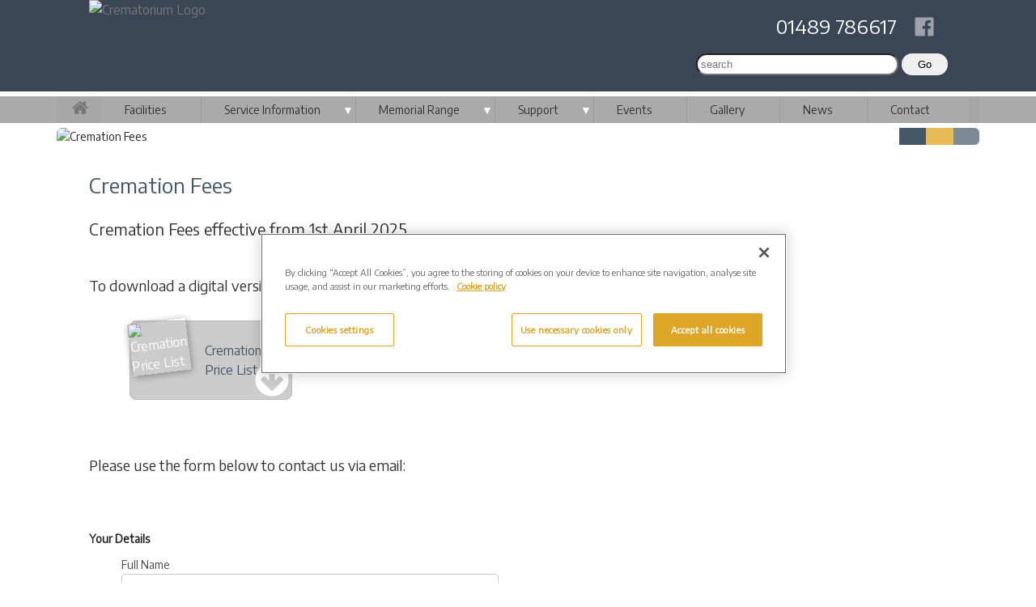

--- FILE ---
content_type: text/html; charset=UTF-8
request_url: https://www.wessexvalecrematorium.co.uk/prices.php
body_size: 4219
content:
<!DOCTYPE html>
<html lang="en">
<head>
    
<!-- Global site tag (gtag.js) - Google Analytics (CODE BLOCK) -->
<!-- Google Tag Manager -->
<script>(function(w,d,s,l,i){w[l]=w[l]||[];w[l].push({'gtm.start':
new Date().getTime(),event:'gtm.js'});var f=d.getElementsByTagName(s)[0],
j=d.createElement(s),dl=l!='dataLayer'?'&l='+l:'';j.async=true;j.src=
'https://www.googletagmanager.com/gtm.js?id='+i+dl;f.parentNode.insertBefore(j,f);
})(window,document,'script','dataLayer','GTM-N3FTTMJJ');</script>
<!-- End Google Tag Manager -->

<meta name="google-site-verification" content="Gbp9OyqPhPl13UngUS_m3mSs1IUTxjxXlcQMiNjcX80" />    
  
	
	
	
<meta charset="UTF-8">
<meta name="viewport" content="width=device-width, initial-scale=1.0">
    

<title>Cremation Fees</title>
       <meta name="description" content="" />
<meta name="keywords" content="" />
<meta name="robots" content="" />
    
<link href='https://fonts.googleapis.com/css?family=Encode+Sans|Courgette' rel='stylesheet' type='text/css'>
    
<link rel="stylesheet" href="/css/fontstyles.css" type="text/css"/>
<link rel="stylesheet" href="/css/cremstyles.css" type="text/css"/>
<link rel="stylesheet" href="/css/generalstyles.css" type="text/css"/>
<link rel="stylesheet" href="/css/photoswipe.css" type="text/css"/>
<link rel="stylesheet" href="/css/pmemorialstyles.css" type="text/css"/>
<link rel="stylesheet" href="/css/updatedstyles.css" type="text/css"/>
<link rel="stylesheet" href="/css/mainstyles.css" type="text/css"/>
<link rel="stylesheet" href="/css/formstyles.css" type="text/css"/>
<link rel="stylesheet" href="/css/aurastyles.css" type="text/css"/>
	
<link rel="stylesheet" href="/css/accordion.css" type="text/css"/>
<link rel="stylesheet" href="/css/personalisationoffer.css" type="text/css"/>
<link rel="stylesheet" href="/lightbox2/dist/css/lightbox.css" type="text/css"/>
	
<!-- <script type="text/javascript" src="/html5lightbox/jquery.js"></script> -->
<script type="text/javascript" src="../html5lightbox/html5lightbox.js"></script>
		


<!-- OneTrust Cookies Consent Notice -->
<!-- OneTrust Cookies Consent Notice start for wessexvalecrematorium.co.uk -->

<script src="https://cdn-ukwest.onetrust.com/scripttemplates/otSDKStub.js"  type="text/javascript" charset="UTF-8" data-domain-script="01951e87-f79e-7d97-ad44-e7daeb1f6abd" ></script>
<script type="text/javascript">
function OptanonWrapper() { }
</script>
<!-- OneTrust Cookies Consent Notice end for wessexvalecrematorium.co.uk -->
	
	
</head>
<body> 
    
    
  
    
    
    
    




<div class="bar-header">
	<div class="row blueback">

		<div class="cremlogo"><a href="../../../index.php"><img src="/perch/resources/logowessexvale-1-w800.png" alt="Crematorium Logo" /></a></div>

		<div class="topright">
		<div id="socialmedia"><a href="https://www.facebook.com/WessexValeCrematorium" target="blank"><i class="icon-social-facebook"></i></a></div>
		<div class="contactdetails"><a href="tel:01489 786617">01489 786617</a></div>
		<div id="searchform"><form id="form1_search" action="/search.php" method="get">
        <input id="form1_q" name="q" placeholder="search" type="search">
        <input value="Go" type="submit">
</form>


</div>
		</div>

	</div>
</div>



<div class="bar-menu">   
	<div class="row bggray">
		<div class="homeicon"><a href="../../../index.php"><i class="icon-home-1"></i></a></div>
		<div><ul class="slimmenu"><li><a href="/facilities-location.php">Facilities</a></li><li class="ancestor"><a href="#">Service Information</a><ul><li><a href="/ourstaff.php">Our Staff</a></li><li><a href="/service-information.php">Guide to Services</a></li><li><a href="/webcasting.php">Webcasting</a></li><li><a href="/personalisingfuneral.php">Personalising your Funeral</a></li><li class="selected"><a href="/prices.php">Cremation Fees</a></li><li><a href="/funeral-plans/">Funeral Plans</a></li><li><a href="/qanda.php">Q and A</a></li></ul></li><li><a href="#">Memorial Range</a><ul><li><a href="/promotion-10/">** Promotion 10 **</a></li><li><a href="/memorials/">Cremation Memorials</a><ul><li><a href="/memorials/memorial-living.php">Living Memorials</a></li><li><a href="/memorials/memorial-benches.php">Benches</a></li><li><a href="/memorials/memorial-birdbaths.php">Bird Baths</a></li><li><a href="/memorials/memorial-minigraves.php">Mini Graves</a></li><li><a href="/memorials/memorial-above-ground-vaults.php">Above Ground Vaults</a></li><li><a href="/memorials/memorial-garden-memorials.php">Garden Memorials</a></li><li><a href="/memorials/memorial-cremation-tablets.php">Cremation Tablets</a></li><li><a href="/memorials/memorial-vases.php">Vases</a></li><li><a href="/memorials/memorial-natural-stones.php">Natural Stones</a></li><li><a href="/memorials/memorial-communal.php">Communal Memorials</a></li><li><a href="/memorials/memorial-plaques.php">Memorial Plaques</a></li></ul></li><li><a href="/memorials/personalising.php">Personalisation</a></li><li><a href="/memorials/memorial-book-of-remembrance.php">Book of Remembrance</a></li><li><a href="/memorials-online/">Buy Online</a></li><li><a href="/memorials-online/memorials-jewellery.php">Jewellery</a></li><li><a href="/memorials-online/memorials-caskets.php">Caskets &amp; Urns</a></li><li><a href="/memorials-online/memorials-keepsakes.php">Keepsakes</a></li><li><a href="/memorials-online/memorials-aerialashes.php">Aerial Scattering</a></li><li><a href="/media-keepsakes/">Media Keepsakes</a></li><li><a href="/ashes-in-space/">Ashes In Space</a></li><li><a href="/ashes-in-vinyl/">Ashes In Vinyl</a></li><li><a href="/memorial-guarantee.php">Memorial Guarantee</a></li><li><a href="/memorial_prices.php">Memorial Brochures &amp; Prices</a></li><li><a href="/make-an-appointment.php">Make An Appointment</a></li></ul></li><li><a href="#">Support</a><ul><li><a href="/support/bereavement-support.php">Bereavement support</a></li><li><a href="/letters-to-heaven.php">Letters To Heaven</a></li></ul></li><li><a href="/events/">Events</a></li><li><a href="/photo-gallery.php">Gallery</a></li><li><a href="/blog/">News</a></li><li><a href="/contact-map.php">Contact</a></li></ul></div>
	</div>
</div>
  




	
<div class="row">
    
<div class="rslides_container">
      <ul id="slides1" class="rslides">



  
    
     <li>
         
          
         <img src="/perch/resources/banner-sept25-006-w1140h410.jpg" class="ls-bg" alt="Cremation Fees" />
         
         
         
         
        <span class="caption">
       </span>
          <span class="caption2"></h3></span>
        </li> 
        
        
        
        
        
     
        
    
        
      
               
            
</ul>
      
      <div id="coloured_box">
<span></span><span></span><span></span><span></span><span></span><span></span><span></span><span></span><span></span>
</div>
    </div>
 
    
    
    
    
</div>



<!-- ################################### -->
<div class="row">
<div class="fullwidth">
<!-- ################################### -->
    
    
    
<div class="pagetitle">
<h1>Cremation Fees</h1></div> 

<div class="textarea">
<div class="maintext"><h2>Cremation Fees effective from 1st April 2025</h2>

<p>&nbsp;</p></div></div>
    
    
    
    
<div class="pricesdownload">
<div class="downloads">
    
<div>
<h3>To download a digital version of our Service Price List, please click below.</h3>
</div>

<div class="download-container">

    
    
    <a href="/perch/resources/wessex-vale-april-2025-a4-web.pdf" target="blank">
        <div class="downloadtab">  

         
        <img src="/perch/resources/pl001-wv-cpljpgpage1-w400.jpg" alt="Cremation Price List">
        

        <div class="downloadname">
        Cremation Price List
        </div>	

        </div>
    </a>
    
    
  
</div>

</div>


</div>
    
    
<!-- ----------------BROCHURE REQUEST FORM---------------- -->

<p>&nbsp;</p>
<div class="maintext"><h3>Please use the form below to contact us via email:</h3></div>
<p>&nbsp;</p>


<form id="form2_formservicespricelist" class="formstyle" action="/prices.php" method="post">

<div class="section-form">
    <div class="section-form-title">
        <p><strong>Your Details</strong></p>
    </div>
    <div class="section-form-fields">
        <div class="column-form-half">
            <label for="form2_firstname">Full Name</label><br>
            <input id="form2_firstname" name="firstname" class="inputstyle" type="text" required="required">
            
        </div>
        <div class="column-form-half name2">
            <label for="form2_yourname2">Name2</label><br>
            <input id="form2_yourname2" name="yourname2" type="text">
        </div>
    </div>
</div>

    
<div class="section-form">
    <!--<div class="section-form-title">
        <p><strong>Address Details</strong></p>
    </div>-->
    <div class="section-form-fields">
        <div class="column-form-half">
            <label for="form2_address">Address</label><br>
            <input id="form2_address" name="address" class="inputstyle" type="text" required="required">
        </div>
        <div class="column-form-half">
            <label for="form2_town">Town</label><br>
            <input id="form2_town" name="town" class="inputstyle" type="text" required="required">
        </div>
        <div class="column-form-half">
            <label for="form2_county">County</label><br>
            <input id="form2_county" name="county" class="inputstyle" type="text">
        </div>
        <div class="column-form-half">
            <label for="form2_postcode">Postcode</label><br>
            <input id="form2_postcode" name="postcode" class="inputstyle" type="text" required="required">
        </div>
    </div>
</div>
    
<div class="section-form">
    <!--<div class="section-form-title">
        <p><strong>Contact Details</strong></p>
    </div>-->
    <div class="section-form-fields">
        <div class="column-form-half">
            <label for="form2_yourtelephone">Your Telephone</label><br>
            <input id="form2_yourtelephone" name="yourtelephone" class="inputstyle" type="text">
        </div>
        <div class="column-form-half">
            <label for="form2_email">Your Email Address:</label><br>
            <input id="form2_email" name="email" class="inputstyle" placeholder="you@company.com" type="email" required="required">
            
        </div>
    </div>
</div> 
    


    
    
<div class="section-form">
    <div class="section-form-submit">
        <div class="container-button">
        <input id="form2_submit" name="submit" class="form-button" value="Submit" type="submit"><input type="hidden" name="cms-form" value="Zm9ybXNlcnZpY2VzcHJpY2VsaXN0OnBlcmNoX2Zvcm1zOi90ZW1wbGF0ZXMvY29udGVudC9mb3JtX3NlcnZpY2VzcHJpY2VsaXN0Lmh0bWw6MTc2ODkwMzIyOA==">
        </div>
    </div>
</div>

    
</form>


    
    
    

<!-- ################################### -->
</div>
</div>
<!-- ################################### -->





<div class="bar-footer">

		<div class="footer-wrapper">



		<div class="footer showbordergreen">

				<div class="twothirdsplus showborderaqua">
					

	
	<ul class="breadcrumbs showborderorange">
		
		
			<li class="showborderpink">
				<a href="/company-info.php">Company Info</a>
			</li>
		
			<li class="showborderpink">
				<a href="/job-vacancies.php">Job Vacancies</a>
			</li>
		
			<li class="showborderpink">
				<a href="/privacy-policy.php">Privacy policy</a>
			</li>
		
			<li class="showborderpink">
				<a href="/cookies.php">Cookies</a>
			</li>
		
		
	</ul>


				</div>

				<div class="onethirdplus showborderaqua">
				<div class="ourgroup-title text-centered showbordergreen">
					<p><strong>Our Group</strong></p>
				</div>
					<div class="ourgroup">
						<div class="group-item"><a href="https://www.westerleighgroup.co.uk" target="_blank"><img src="/images/footer_grouplogo.png" alt="Westerleigh Group Logo"/></a>
							<p class="partnerstext">
								<a href="https://www.westerleighgroup.co.uk" target="_blank">Over 70,000 cremations<br>performed each year</a>
							</p>
						</div>
						<div class="group-item"><a href="https://www.distinctcremations.co.uk/" target="_blank"><img src="/images/footer_distinctlogo.png" alt="Distinct Cremations Logo"/></a>
							<p class="partnerstext">
								For 
								<a href="https://www.distinctcremations.co.uk/" target="_blank">direct cremations</a>
								<br>and 
							    <a href="https://www.distinctcremations.co.uk/funeral-plans/" target="_blank">funeral plans</a>
							</p>
						</div>
					</div>
					
				</div>

		</div> 







		<div class="partners-title text-centered showbordergreen">
			<p><strong>Our Partners</strong></p>
		</div>


		<div class="partners">
			<div class="partner-item showborderaqua"><img src="/images/ptnr_saif.png" width="74" height="60" alt="partner"/><p class="partnerstext">Associate<br>Member of</p></div>
			<div class="partner-item showborderaqua"><img src="/images/ptnr_nafd.png" width="74" height="60" alt="partner"/><p class="partnerstext">Supplier<br>Member of</p></div>
			<div class="partner-item showborderaqua"><img src="/images/ptnr_fbca.png" width="130" height="60" alt="partner"/><p class="partnerstext">Regularly inspected and colleague training accredited by</p></div>
			<div class="partner-item showborderaqua"><img src="/images/ptnr_scotgov.png" width="74" height="60" alt="partner"/><p class="partnerstext">Regularly<br>inspected by</p></div>
			<div class="partner-item showborderaqua"><img src="/images/ptnr_fsa.png" width="100" height="60" alt="partner"/><p class="partnerstext">Member of</p></div>
			<div class="partner-item showborderaqua"><img src="/images/ptnr_iccm.png" width="100" height="60" alt="partner"/><p class="partnerstext">Colleague training<br>accredited by</p></div>
		</div>


		<p>&nbsp;</p>
		<p>&nbsp;</p>

		</div>
	
</div>








<script src="/js/jquery.js" type="text/javascript"></script>
<script src="/responsiveslides/responsiveslides.min.js" type="text/javascript"></script>
    
<script>
  //$(function() {
jQuery(function ($) {

      // Slideshow 1
      $("#slides1").responsiveSlides({
  		auto: true,               // Boolean: Animate automatically, true or false
  		speed: 2000,              // Integer: Speed of the transition, in milliseconds
  		timeout: 8000,            // Integer: Time between slide transitions, in milliseconds
 		pager: true,              // Boolean: Show pager, true or false
  		nav: true,             	  // Boolean: Show navigation, true or false
  		//random: false,          // Boolean: Randomize the order of the slides, true or false
  		//pause: false,           // Boolean: Pause on hover, true or false
  		//pauseControls: true,    // Boolean: Pause when hovering controls, true or false
  		//prevText: "Previous",   // String: Text for the "previous" button
  		//nextText: "Next",       // String: Text for the "next" button
  		maxwidth: 1140,       	  // Integer: Max-width of the slideshow, in pixels
  		//navContainer: "",       // Selector: Where controls should be appended to, default is after the 'ul'
  		//manualControls: "",     // Selector: Declare custom pager navigation
  		//namespace: "rslides",   // String: Change the default namespace used
  		before: function(){},  	  // Function: Before callback
  		after: function(){}       // Function: After callback
      });
	  
    });
</script>
  
<script src="/js/jquery.slimmenu.js"></script>

<script>
$('ul.slimmenu').slimmenu(
{
    resizeWidth: '960',
    collapserTitle: '<span style="font-size: 30px"><a href="../../../index.php"><i class="icon-home-1"></i></a></span>',
    indentChildren: false,
    childrenIndenter: '&amp;nbsp;'
});
</script>


<script src="/js/jquery.collapse.js"></script>
<script src="/js/jquery.collapse_storage.js"></script>

<script  src="../scripts/accordion.js"></script>
<script src="../lightbox2/dist/js/lightbox.js"></script>


<script>
        new jQueryCollapse($("#tabbedpanels1"), {
          open: function() {
            this.slideDown(150);
          },
          close: function() {
            this.slideUp(150);
          }
        });
</script>


<script>
        new jQueryCollapse($("#tabbedpanels2"), {
          open: function() {
            this.slideDown(150);
          },
          close: function() {
            this.slideUp(150);
          }
        });
</script>



<script type="text/javascript" src="/js/simple-inheritance.min.js"></script>
<!--<script type="text/javascript" src="/js/code-photoswipe-1.0.11.min.js"></script>
<script type="text/javascript">
// Set up PhotoSwipe with all anchor tags in the Gallery container 
		document.addEventListener('DOMContentLoaded', function(){
		Code.photoSwipe('a', '#Gallery');
		}, false);
</script>-->

 
</body>

</html>






--- FILE ---
content_type: text/css
request_url: https://www.wessexvalecrematorium.co.uk/css/cremstyles.css
body_size: 4199
content:

/*
COLOR 1: #445868 
COLOR 2: #6c8aa3
COLOR 3: #e6b646
*/



ul.slimmenu {
    list-style-type: none;
    margin: 0;
    padding: 0;
    width: 100%;
    background-color: #a7a7a7;
}
ul.slimmenu li {
    position: relative;
    display: inline-block;
    background-color: #AAA;
}
ul.slimmenu>li {
    margin-right: -5px;
    border-left: 1px solid #999;
}

/*
ul.slimmenu li:nth-child(1) {
	border-bottom: 4px solid #445868;
}
ul.slimmenu li:nth-child(2) {
	border-bottom: 4px solid #6c8aa3;
}
ul.slimmenu li:nth-child(3) {
	border-bottom: 4px solid #e6b646;
}
ul.slimmenu li:nth-child(4) {
    border-bottom: 4px solid #777;
}
ul.slimmenu li:nth-child(5) {
    border-bottom: 4px solid #445868;
}
ul.slimmenu li:nth-child(6) {
    border-bottom: 4px solid #6c8aa3;
}
ul.slimmenu li:nth-child(7) {
    border-bottom: 4px solid #e6b646;
}
ul.slimmenu li:nth-child(8) {
    border-bottom: 4px solid #777;
}
ul.slimmenu li:nth-child(9) {
    border-bottom: 4px solid #445868;
}
ul.slimmenu li:nth-child(10) {
    border-bottom: 4px solid #6c8aa3;
}
ul.slimmenu li:nth-child(11) {
    border-bottom: 4px solid #e6b646;
}
ul.slimmenu li:nth-child(12) {
    border-bottom: 4px solid #777; 
} */

ul.slimmenu>li:first-child {
    border-left: 0;
}
ul.slimmenu>li:last-child {
    margin-right: 0;
}
ul.slimmenu li a {
    display: block;
    color: #333;
    padding: 6px 48px 6px 28px;
    font-size: 14px;
    font-weight: 400;
}
ul.slimmenu li a:hover {
    background-color: #999;
    text-decoration: none;
}
ul.slimmenu li .sub-collapser {
    background: none;
    position: absolute;
    right: 0;
    top: 0;
    width: 24px;
    height: 100%;
    text-align: center;
    z-index: 999;
    cursor: pointer;
}
ul.slimmenu li .sub-collapser:before {
    content: '';
    display: inline-block;
    height: 100%;
    vertical-align: middle;
    margin-right: -.25em;
}
ul.slimmenu li .sub-collapser>i {
    color: #fff;
    font-size: 14px;
    display: inline-block;
    vertical-align: middle;
}
ul.slimmenu li ul {
    margin: 0;
    min-width: 220px;
    list-style-type: none;
}
ul.slimmenu li ul li {
    background-color: #BBB;
    width: auto;
    border-bottom: 1px;
    min-width: 272px;
}
ul.slimmenu li ul li:nth-child(1) {
    border-bottom: 1px solid #445868;
}
ul.slimmenu li ul li:nth-child(2) {
    border-bottom: 1px solid #6c8aa3;
}
ul.slimmenu li ul li:nth-child(3) {
    border-bottom: 1px solid #e6b646;
}
ul.slimmenu li ul li:nth-child(4) {
    border-bottom: 1px solid #445868;
}
ul.slimmenu li ul li:nth-child(5) {
    border-bottom: 1px solid #6c8aa3;
}
ul.slimmenu li ul li:nth-child(6) {
    border-bottom: 1px solid #e6b646;
}
ul.slimmenu li ul li:nth-child(7) {
    border-bottom: 1px solid #445868;
}
ul.slimmenu li ul li:nth-child(8) {
    border-bottom: 1px solid #6c8aa3;
}
ul.slimmenu li ul li:nth-child(9) {
    border-bottom: 1px solid #445868;
}
ul.slimmenu li ul li:nth-child(10) {
    border-bottom: 1px solid #6c8aa3;
}
ul.slimmenu li ul li:nth-child(11) {
    border-bottom: 1px solid #e6b646;
}
ul.slimmenu li ul li:nth-child(12) {
    border-bottom: 1px solid #856898;
}
ul.slimmenu li>ul {
    display: none;
    position: absolute;
    left: 0;
    top: 100%;
    z-index: 999;
}
ul.slimmenu li>ul>li ul {
    display: none;
    position: absolute;
    left: 100%;
    top: 0;
    z-index: 999;
    width: 100%}
ul.slimmenu.collapsed li {
    display: block;
    width: 100%;
    box-sizing: border-box;
    -moz-box-sizing: border-box;
    -webkit-box-sizing: border-box;
}
ul.slimmenu.collapsed li a {
    display: block;
    border-bottom: 1px solid rgba(0, 0, 0, .075);
}

ul.slimmenu.collapsed li .sub-collapser {
    height: 34px;
}

ul.slimmenu.collapsed li>ul {
    display: none;
    position: static;
}









#tabbedpanels1, #tabbedpanels2 {
    width: 100%;
    /* max-width: 600px; */
    float: left;
}

#tabbedpanels1 div, #tabbedpanels2 div {
    padding: 8px;
    float: left;
    margin-bottom: 20px;
}
#tabbedpanels1 li, #tabbedpanels2 li {
    list-style: outside;
    margin-left: 16px;
    width: 98%;
    float: left;
    margin-top: 4px;
}
#tabbedpanels1 h3 a, #tabbedpanels2 h3 a {
    width: 100%;
    float: left;
    position: relative;
    padding: 4px 4px 4px 24px;
    background-color: #FFF;
    border-bottom: 1px solid #ccc;
    font-size: 16px;
}

#tabbedpanels1 h3 a:before, #tabbedpanels2 h3 a:before {
    position: absolute;
    top: -12px;
    left: 0;
    content: '+';
    font-size: 34px;
}
#tabbedpanels1 .open a, #tabbedpanels2 .open a {
    width: 100%;
    float: left;
    position: relative;
    padding: 4px 4px 4px 24px;
    background-color: #445868;
    color: #fff;
}
#tabbedpanels1 .open a:before, #tabbedpanels2 .open a:before {
    position: absolute;
    top: -12px;
    left: 0;
    content: '-';
    font-size: 34px;
}






#coloured_box {
    position: absolute;
    bottom: 66px;
    right: -1px;
    width: 100px;
    height: 33px;
}
#coloured_box span {
    width: 33.3333333%;
    height: 100%;
    border: 0 solid #ccc;
    line-height: 0;
    display: block;
    float: left;
}
#coloured_box span:nth-child(1) {
    background-color: #445868;
    opacity: .8;
}
#coloured_box span:nth-child(2) {
    background-color: #e6b646;
    opacity: .8;
}
#coloured_box span:nth-child(3) {
    background-color: #445868;
    opacity: .9;
}
#coloured_box span:nth-child(4) {
    background-color: #fff;
    opacity: .3;
}
#coloured_box span:nth-child(5) {
    background-color: #777;
    opacity: .3;
}
#coloured_box span:nth-child(6) {
    background-color: #333333;
    opacity: .9;
}
#coloured_box span:nth-child(7) {
    background-color: #445868;
}
#coloured_box span:nth-child(8) {
    background-color: #e6b646;
    opacity: .9;
}
#coloured_box span:nth-child(9) {
    background-color: #445868;
    opacity: .7;
}





.testimonials {
    font-family: courgette;
    font-size: 19px;
    color: #445868;
	font-style: italic;
}

.feedbackform {
    margin-top: 12px;
    float: left;
    width: 100%;
    border: 1px solid #445868;
    padding: 12px;
    border-radius: 8px;
}


.calendararea {
    background-color: #445868;
    border-radius: 4px;
    float: left;
    width: 100%;
    padding: 8px;
    text-align: center;
    color: #fff;
    margin-top: 8px;
    margin-bottom: 24px;
}


.memorial_area li {
    list-style: none;
}
.memorial_area li:nth-child(1) {
    border-right: 8px solid #445868;
    background-color: #eee;
    margin-right: 8px;
}
.memorial_area li:nth-child(2) {
    border-right: 8px solid #6c8aa3;
    background-color: #eee;
    margin-right: 8px;
}
.memorial_area li:nth-child(3) {
    border-right: 8px solid #e6b646;
    background-color: #eee;
    margin-right: 8px;
}
.memorial_area li:nth-child(4) {
    border-right: 8px solid #445868;
    background-color: #eee;
    margin-right: 8px;
}
.memorial_area li:nth-child(5) {
    border-right: 8px solid #6c8aa3;
    background-color: #eee;
    margin-right: 8px;
}
.memorial_area li:nth-child(6) {
    border-right: 8px solid #e6b646;
    background-color: #eee;
    margin-right: 8px;
}


.usefullinks_area h2 {
    color: #445868;
}

.vevent a {
    color: #6c8aa3;
}

.memorial_text h3 {
    color: #445868;
}


/*----------------------------------------------------------------------------------
------------------------------------------------------------------------------------*/

/*----------------------------------------------------------------------------------
------------------------------------------------------------------------------------*/





blockquote, dd, div, dl, dt, form, h4, h5, h6, li, ol, p, pre, td, th, ul {
    margin: 0;
    padding: 0;
}


.maintext li {
	list-style: outside;
	margin-left: 20px;
	padding-left: 0px;
    font-size: 14px;
    line-height: 1.5em;
    padding-bottom: 6px; }


.wick_imagearea {
    width: 32%;
    margin: 0 1% 12px 0;
    position: relative;
    float: left;
}


.menu-collapser {
    position: relative;
    background-color: #999;
    color: #FFF;
    text-shadow: 0 1px 0 rgba(0, 0, 0, .5);
    width: 100%;
    height: 48px;
    line-height: 48px;
    font-size: 16px;
    padding: 0 8px;
}

.collapse-button {
    position: absolute;
    right: 8px;
    top: 50%;
    width: 40px;
    background-color: #333;
    border: 1px solid #ccc;
    color: #FFF;
    padding: 7px 10px;
    cursor: pointer;
    font-size: 14px;
    text-align: center;
    transform: translate(0, -50%);
    -o-transform: translate(0, -50%);
    -ms-transform: translate(0, -50%);
    -moz-transform: translate(0, -50%);
    -webkit-transform: translate(0, -50%);
}

.collapse-button:focus, .collapse-button:hover {
    background-image: none;
    background-color: #040404;
    color: #FFF;
}

.collapse-button .icon-bar {
    background-color: #F5F5F5;
    border-radius: 1px;
    box-shadow: 0 1px 0 rgba(0, 0, 0, .25);
    display: block;
    height: 2px;
    width: 18px;
    margin: 2px 0;
}

.glist, .primary-content .glist, .sidebar .glist {
    list-style: none;
    margin: 0;
    padding: 0;
}

.cont {
    overflow: auto;
}

.allalbums>li {
    clear: left;
}

.imagelisting li {
    float: left;
    width: 100px;
    margin: 0 10px 10px 0;
}

.slideshow-nav li {
    float: left;
    padding: 0 0 0 4.5px;
}

.slideshow-nav li:first-child {
    padding-left: 0;
}

.slideshow-nav li img {
    width: 76px;
    height: 76px;
    opacity: .5;
}

.slideshow-nav li a:hover img, .slideshow-nav li.activeSlide img {
    opacity: 1;
}

.albumdisplay li {
    float: left;
    width: 120px;
    margin: 0 20px 20px 0;
}

.albumdisplay li img:hover {
    border: 2px solid #000;
}

.albumdisplay li img {
    display: block;
    border: 2px solid #ccc;
}

.pager {
    margin: 1.5em 0;
    overflow: hidden;
    padding-top: .8em;
}

.pager li {
    float: left;
    width: 10em;
}

.pager li.paging-label {
    float: none;
    width: 100%;
    padding: 0 0 1em;
}

.pager a.paging-next {
    text-align: right;
}

.rslides {
    position: relative;
    list-style: none;
    overflow: hidden;
    width: 100%;
    padding: 0;
    z-index: 0;
}

.rslides li {
    -webkit-backface-visibility: hidden;
    position: absolute;
    display: none;
    width: 100%;
    left: 0;
    top: 0;
}
.rslides li:first-child {
    position: relative;
    display: block;
    float: left;
}
.rslides img {
    display: block;
    height: auto;
    float: left;
    width: 100%;
    border: 0;
}
.rslides {
    margin: 0 auto;
}
.rslides_container {
    position: relative;
    float: left;
    width: 100%;
    border-radius: 6px;
    overflow: hidden; }

.rslides1_nav {
    position: absolute;
    -webkit-tap-highlight-color: transparent;
    bottom: 0;
    left: 0;
    z-index: 990000000;
    opacity: .7;
    text-indent: -9999px;
    overflow: hidden;
    text-decoration: none;
    height: 61px;
    width: 38px;
    background: url(themes.png) left top no-repeat;
    margin-top: -45px;
}
.rslides1_nav:active {
    opacity: 1;
}
.rslides1_nav.next {
    left: auto;
    background-position: right top;
    right: 0;
}
.rslides2_nav {
    position: absolute;
    -webkit-tap-highlight-color: transparent;
    top: 0;
    left: 0;
    display: block;
    background: #fff;
    opacity: 0;
    filter: alpha(opacity=1);
    width: 48%;
    text-indent: -9999px;
    overflow: hidden;
    height: 91% ;
}

.rslides2_nav.next {
    left: auto;
    right: 0;
}

.rslides3_nav {
    position: absolute;
    -webkit-tap-highlight-color: transparent;
    opacity: .6;
    text-indent: -9999px;
    overflow: hidden;
    top: 0;
    bottom: 0;
    left: 0;
    background: url(themes.gif) left 50% no-repeat #000;
    width: 38px;
}

.rslides3_nav:active {
    opacity: 1;
}

.rslides3_nav.next {
    left: auto;
    background-position: right 50%;
    right: 0;
}
.rslides1_nav:focus, .rslides2_nav:focus, .rslides3_nav:focus {
    outline: 0;
}

.rslides_tabs {
    margin-top: -24px;
    text-align: center;
}
.rslides_tabs li {
    display: inline;
    float: none;
    margin-right: 5px;
    z-index: 10000;
    position: relative;
}



.rslides_tabs a {
    text-indent: -9999px;
    overflow: hidden;
    -webkit-border-radius: 15px;
    -moz-border-radius: 15px;
    border-radius: 15px;
    background: #ccc;
    background: rgba(0, 0, 0, .2);
    display: inline-block;
    -webkit-box-shadow: inset 0 0 2px 0 rgba(0, 0, 0, .3);
    -moz-box-shadow: inset 0 0 2px 0 rgba(0, 0, 0, .3);
    box-shadow: inset 0 0 2px 0 rgba(0, 0, 0, .3);
    width: 9px;
    height: 9px;
}

.rslides_tabs .rslides_here a {
    background: #222;
    background: rgba(0, 0, 0, .8);
}

.caption {
    width: auto;
    position: absolute;
    display: block;
    top: 10%;
    left: 8px;
    padding: 8px;
    text-align: center;
    color: #fff;
    font-size: 3vw;
    text-shadow: 1px 1px 1px #333;
}

.caption2 {
    width: auto;
    position: absolute;
    display: block;
    top: 68px;
    left: 48px;
    padding: 8px;
    text-align: center;
    color: #fff;
    font-size: 28px;
}






.paging {
    float: left;
    width: 100%;
    margin-top: 12px;
    padding-top: 12px;
    border-top: 1px solid #3a4557;
}



.gallery-row {
    margin-bottom: 40px;
}

div.gallery-row:after {
    clear: both;
    content: ".";
    display: block;
    height: 0;
    visibility: hidden; }

div.gallery-item {
    float: left;
    width: 16.6%; }

div.gallery-item a {
    display: block;
    margin: 5px;
    padding: 4px;
    border: 1px solid #ccc; }

div.gallery-item img {
    display: block;
    width: 100%;
    height: auto; }



table { 
    background: #FFF;
    margin-bottom: 1.25em;
    border: 1px solid #DDD;
	border-collapse: collapse;
    table-layout: auto;
	max-width: 100%;
	width: 100%;
	margin-bottom: 20px; }

table, tbody, tr, td {
	padding: 0px;
	margin: 0px; }


 .twocolumns td:nth-child(1) { width: 80%; }

 .twocolumns td:nth-child(2) { width: 20%; }

 .fourcolumns td { width: 25%; }



 
.table .table {
	background-color: #fff;
}

.table-hover > tbody > tr:hover > td,
.table-hover > tbody > tr:hover > th { background-color: #f5f5f5; }


table caption {
    background: 0 0;
    color: #222;
    font-size: 1em; }

table thead { background: #F5F5F5; }

table tfoot { background: #F5F5F5; }

table tfoot tr td, table tfoot tr th {
    padding: .5em .625em .625em;
    font-size: .875em;
    color: #222; }

table tr td, table tr th {
    padding: .5625em .625em;
    font-size: 13px;
    color: #222;
    text-align: left; }

table tr.alt, table tr.even, table tr:nth-of-type(even) {
    background: #F9F9F9; }

table tbody tr td, table tbody tr th, table tfoot tr td, table tfoot tr th, table thead tr th, table tr td {
    display: table-cell;
    line-height: 1.125em; }




.smallblogimage {
    width: 28%;
    margin-right: 2%;
    line-height: 0;
    padding: 0;
    border: 1px solid #ccc;
    float: left;
}
.hentry2 .smallblogimage {
    width: 100%;
    margin-right: 12px;
    line-height: 0;
    padding: 0;
    border: 1px solid #eee;
    float: left;
}




#homebuttons {
    float: left;
    width: 100%;
    margin-top: 0px;
}
#homebuttons .buttonouter {
    float: left;
    width: 32%;
    padding: 1px;
    margin-bottom: 0;
}
#homebuttons .bigbuttonsquare {
    padding: 0;
    margin-bottom: 0;
}

.bigbuttonsarea {
    float: left;
    width: 100%;
    padding: 0;
    margin-bottom: 12px;
}


.bigbuttonsarea li:nth-child(1), .bigbuttonsareahome li:nth-child(1) {
    margin-right: 1%;
    background-color: #445868;
}
.bigbuttonsarea li:nth-child(2), .bigbuttonsareahome li:nth-child(2) {
    margin-right: 1%;
    background-color: #6c8aa3;
}
.bigbuttonsarea li:nth-child(3), .bigbuttonsareahome li:nth-child(3) {
    margin-right: 1%;
    background-color: #e6b646;
}
.bigbuttonsarea li:nth-child(4), .bigbuttonsareahome li:nth-child(4) {
    margin-right: 1%;
    background-color: #777;
}




#homebuttons .bigbuttonsarea {
    margin-bottom: 12px;
    padding: 0;
}
#homebuttons .bigbuttonsquare {
    float: left;
    width: 100%;
    border: 0 solid #FFF;
    margin-right: 0;
    background-color: #fff;
    overflow: hidden;
}
.bigbuttonsquare {
    float: left;
    width: 30%;
    border: 1px solid #FFF;
    margin-right: 4px;
    background-color: #fff;
}
.bigbuttonsquare img {
    padding: 0;
    width: 100%;
    display: block;
}

#homebuttons .bigbuttonsquare img {
    padding: 0;
    width: 100%;
    height: auto;
}

.newstext {
    font-size: 17px;
    color: #fff;
}

#homebuttons .newstext {
    width: 100%;
    padding: 12px;
    height: 48px;
}

.newsarea .newstext {
    width: 100%;
    padding: 12px;
    float: left;
    background-color: #333;
}









li.hentry {
    float: left;
    clear: both;
    width: 100%;
    background-color: #eee;
}

li.hentry img {
    float: left;
    clear: both;
    width: 100%;
}

li.hentry2 {
    float: left;
    border-radius: 4px;
    width: 48%;
    border: 1px solid #eee;
    margin: 4px;
    padding: 8px;
    list-style: none;
	min-height: 264px;
}
.hentry2 .blogdetails {
    width: 100%;
    float: left;
    padding: 4px;
    margin-right: 24px;
}
.blogdetails {
    float: left;
    padding: 0;
    width: 70%;
}
.blogdetails h2 {
    float: left;
    padding: 0;
    margin: 0;
    width: 100%;
    border: 0;
}
.blogdetails .date, .blogdetails h2 a {
    margin: 0;
    clear: both;
    font-size: 16px;
    text-align: left;
}
.blogdetails .date, .blogdetails a {
    margin: 0;
    clear: both;
    font-size: 12px;
    text-align: left;
}



.usefullinks_area {
	width: 100%;
    float: left;
    padding: 8px;
    border-radius: 8px;
    border: 1px solid #a5a5a5;
    margin-bottom: 1%;
}


.weblinksouter {
    width: 100%;
    position: relative;
    float: right;
    padding-top: 8px;
    padding-bottom: 8px;
    margin-bottom: 4px;
}

.weblinksinner {
    float: left;
    width: 100%;
    border-bottom: 1px solid #eee;
    margin-bottom: 8px;
}

.weblinksinner img {
    width: 20%;
    border: 1px solid #eee;
    float: left;
    padding: 8px;
    margin-bottom: 4px;
}
.weblinksdescription {
    width: 50%;
    float: left;
    padding: 8px;
    margin-bottom: 4px;
}

.weblinksouter a {
    position: absolute;
    bottom: 20px;
    right: 0;
    padding: 8px;
    border: 1px solid #eee;
}






#priceform {
    float: left;
    width: 100%;
    border: 1px solid #C7C6C6;
    background-color: #eee;
    padding: 16px;
    margin-bottom: 24px;
    border-radius: 8px;
}







#slider-wrapper {
    float: left;
    position: relative;
}
#slider-wrapper img {
    width: 100%;
    height: auto;
}

/*
.footer {
    border-top: 1px solid #ccc;
    margin-top: 40px;
    width: 100%;
    clear: both;
    float: left;
}
*/


#searchform {
    width: 100%;
    float: right;
    margin-bottom: 20px;
    /*margin-top: 40px;*/ }

#form1_search {
    width: 100%;
    max-width: 320px;
    float: right;
}
input#form1_q {
    float: left;
    width: 78%;
    border-radius: 16px;
    padding: 4px;
}
#form1_search input[type=submit] {
    width: 18%;
    margin-left: 4px;
    float: left;
    padding: 6px;
    border-radius: 16px;
    border: none;
}




/* .vevent a {
    font-size: 24px;
    color: #6c8aa3;
} */

/* .vevent2 a {font-size: 20px;
} */

.readmore {
    font-size: 16px;
    padding: 4px;
    padding-left: 16px;
    padding-right: 16px;
    margin-top: 8px;
    float: left;
    width: 100%;
}

.readmore a {
    font-size: 16px;
    padding: 4px;
    padding-left: 16px;
    padding-right: 16px;
    border: 1px solid #fff;
    border-radius: 16px;
}

.vevent {
    width: 100%;
    float: left;
    border-bottom: 1px solid #eee;
    margin-bottom: 8px;
    padding-bottom: 20px;
    padding-top: 8px;
}

.vevent2 {
    width: 100%;
    float: left;
    border-bottom: 1px solid #fff;

    margin-bottom: 0px;
    padding: 8px;
    background-color: #F5F5F5;
}

.calendararea .vevent {
    width: 100%;
    float: left;
    border-bottom: 0 solid #eee;
    margin-bottom: 0;
    padding-bottom: 0;
}

.vevent h3 {
    width: 100%;
    border: solid #333;
}

.vevent span {
    width: 100%;
    float: left;
}

.event a {
    font-size: 22px;
    clear: both;
}








.blogbanner {
    border: 1px solid #eee;
    padding: 4px;
    margin-bottom: 12px;
}
.blogimage {
    float: left;
    width: 30%;
    margin: 8px 0px 54px 8px;
    border: 1px solid #ccc;
    position: relative;
    line-height: 0px;
}
.blogimage img {
    width: 100%;
    height: auto;
}

.blogcaption {
    width: 100%;
    height: auto;
    font-size: 14px;
    text-align: center;
    position: absolute;
    bottom: -20px;
    z-index: 12;
    color: #333;
}
.newsarea2 {
    width: 100%;
    float: right;
    display: block;
    border-left: 1px solid #ccc;
    padding: 8px;
    margin-top: 16px;
}



.wickmedia {
    float: right;
    padding-top: 12px;
    font-size: 10px;
}

.newsarea {
    float: left;
    width: 100%}

.calendararea h2 {
    width: 100%;
    padding: 0 0 8px;
    margin: 0;
    text-align: center;
    color: #fff;
}
.calendararea .day {
    font-size: 16px;
    color: #fff;
	display: none;
}
.newsarea h2 {
    padding-bottom: 0px;
}
.newsouter {
    float: left;
    width: 100%;
    padding: 4px;
    margin-bottom: 12px;
}
.newssquare {
    float: left;
    width: 30%;
    border: 1px solid #ccc;
    padding: 4px;
    margin-right: 4px;
    background-color: #fff;
}
.newstext {
    float: left;
    width: 65%;
    padding: 4px;
}
.newstext a {
    font-size: 12px;
    line-height: 12px;
    padding: 0;
    margin: 0;
}
.newsarea li:nth-child(1) {
    background-color: #fff;
}
.newsarea li:nth-child(2) {
    border-right: 8px solid #d5d5d5;
    background-color: #eee;
}
.newsarea li:nth-child(3) {
    border-right: 8px solid #d5d5d5;
    background-color: #eee;
}
.newsarea li:nth-child(4) {
    border-right: 8px solid #d5d5d5;
    background-color: #eee;
}
.memorial_area {
    padding-top: 12px;
}
.memorial_area h2 {
    padding-bottom: 12px;
}
.memorial_outer {
    float: left;
    width: 48%;
    padding: 4px;
    margin-bottom: 12px;
}
.memorial_square {
    float: left;
    width: 30%;
    border: 1px solid #ccc;
    padding: 4px;
    margin-right: 4px;
    background-color: #fff;
    line-height: 0px;
}
.memorial_text {
    float: left;
    width: 65%;
    padding: 4px;
}

.memorial_text a {
    font-size: 18px;
    padding: 0;
    margin: 12px 0 0;
    float: left;
}




.memorialouter {
    float: left;
    width: 100%;
    padding: 4px;
    margin-bottom: 12px;
    border: 1px solid #ccc;
}
.memorialsquare {
    float: left;
    width: 20%;
    border: 1px solid #ccc;
    padding: 4px;
    margin-right: 4px;
    line-height:0px;
}

.memorialsquare img {
    /* margin-bottom: 20px; */
}

.memorialtext {
    float: left;
    width: 78%;
    padding: 4px;
}

.memorialsquare p{
    text-align: center;
    padding: 8px;
}
.memorialtext a {
    font-size: 12px;
    line-height: 12px;
    padding: 0;
    margin: 0;
}
.testimonial {
    float: left;
    width: 100%;
    padding: 12px;
    margin-bottom: 12px;
    margin-top: 12px;
    border: 1px solid #ccc;
}




@media screen and (max-width:768px) {

	
ul.slimmenu li .sub-collapser {
    background: rgba(0, 0, 0, .2);
    position: absolute;
    right: 0;
    top: 0;
    width: 48px;
    height: 100%;
    text-align: center;
    z-index: 999;
    cursor: pointer;
}
	
ul.slimmenu li:nth-child(n) {
    border-bottom: 1px solid #ccc;
}
    
.caption {
    width: auto;
    position: absolute;
    display: block;
    top: 10%;
    left: 0;
    padding: 8px;
    text-align: center;
    color: #fff;
    font-size: 3vw;
}
.caption2 {
    width: auto;
    position: absolute;
    display: block;
    top: 66px;
    left: 48px;
    padding: 8px;
    text-align: center;
    /* background: #000; */
    /* background: rgba(256, 256, 256, .8); */
    color: #333;
    font-size: 13px;
}
    
div.gallery-item {
    float: left;
    width: 33% ; }
    
    

.memorial_outer {
    float: left;
    width: 100%;
    padding: 4px;
    margin-bottom: 12px;
}
.blogimage {
    float: left;
    width: 50%;
    margin: 0px 12px 32px 0px;
    border: 1px solid #ccc;
    position: relative;
}
.memorialsquare {
    float: left;
    width: 40%;
    border: 1px solid #ccc;
    padding: 4px;
}
.memorialtext {
    float: left;
    width: 50%;
    padding: 4px;
}
.newsarea {
    width: 100%;
    padding: 8px;
    margin: 0;
}
    
#homebuttons .buttonouter {
    width: 31%;
    margin: 1%; }
    
li.hentry {
    float: left;
    clear: both;
    height: auto;
    padding: 4px;
    background-color: #eee;
}
.smallblogimage {
    width: 20%;
    margin-right: 12px;
    line-height: 0;
    padding: 0;
    border: 1px solid #ccc;
    float: left;
}
}



@media screen and (max-width:540px) {
    
.caption, .caption2 {
    /* display: none; */
}
	
div.gallery-item {
    float: left;
    width: 50% ; }
    
.weblinksinner img {
    width: 100%;
    border: 1px solid #eee;
    float: left;
    padding: 8px;
    margin-bottom: 4px;
}
.weblinksdescription {
    width: 100%;
    float: left;
    padding: 8px;
    margin-bottom: 4px;
}
.blogimage {
    float: left;
    width: 100%;
    margin: 0px 0px 48px 0px;
    border: 1px solid #ccc;
    position: relative;
}
#coloured_box {
    position: absolute;
    bottom: 66px;
    right: -1px;
    width: 100px;
    height: 33px;
}
.memorialsquare {
    float: left;
    width: 100%;
    border: 1px solid #ccc;
    padding: 4px;
    margin-bottom: 4px;
    text-align: center;
}
.memorialtext {
    float: left;
    width: 100%;
    padding: 4px;
}
}



--- FILE ---
content_type: text/css
request_url: https://www.wessexvalecrematorium.co.uk/css/updatedstyles.css
body_size: 1639
content:
/* CSS Document */




/* HIDDEN FIELDS ON FORMS */
#feedback1 { display: none; }
#name2 { display: none; }
#hpot1 { display: none; }
/*#socialmedia { display: none; }*/






/*-------------------- HEADER ----------------------
####################################################*/



/* BLUE GRADIENT ON HEADER */
.blueback { background: #3a4556; }


.contactdetails {
    margin-top: 14px;
    margin-right: 16px;
    float: right;
    color: #fff;
    text-align: right;
    font-size: 24px; }

#socialmedia {
    margin-top: 6px;
    float: right; }

#socialmedia a { 
    color: rgba(256, 256, 256, .5); }

#socialmedia i {
    font-size: 32px;
    padding-top: 6px;
    padding-right: 22px;
    padding-bottom: 6px;
    padding-left: 2px;
    float: right; }

.homeicon {
    float: left;
    width: 56px;
   /* border-bottom: solid 4px #e6b646; */ }

.homeicon i {
    font-size: 22px;
    padding-top: 2px;
    padding-right: 2px;
    padding-bottom: 2px;
    padding-left: 18px; }

.menurow {
    /*max-width: 990px; }*/ }

.bggray {
    background-color: #aaa; }





/*-------------------------- LINE BREAK -------------------------
################################################################*/

/* Gradient transparent - color - transparent */
hr.style-two {
    border: 0;
    height: 1px;
    margin: 50px 0px 50px 0px;
    background-image: linear-gradient(to right, rgba(0, 0, 0, 0), rgba(0, 0, 0, 0.75), rgba(0, 0, 0, 0));
}





/*----------------------- HOME PAGE NOTICE BOARD --------------------
################################################################*/

.noticetitle {
    margin-top: 50px;
    margin-bottom: 20px; }

.noticetitle h2 {
    color: #fff;
    background-color: #445868;
    border-radius: 4px;
    width: 100%;
    padding: 1px 0 1px 12px;
    font-size: 17px;
}

.noticecontent {
    margin-bottom: 10px; }





/*----------------------- RIGHT COLUMN ----------------------
#############################################################*/

.rightsection {
    margin-top: 4px;
    margin-bottom: 28px; }

.rightsectiontitle {
    background-color: #445868;
    border-radius: 4px;
    float: left;
    width: 100%;
    padding-top: 0px;
    padding-right: 4px;
    padding-bottom: 2px;
    padding-left: 14px;
    margin-top: 2px;
    margin-bottom: 2px; }

.rightsectiontitle h2 {
    text-align: left;
    font-size: 17px;
    color: #fff;
    margin-bottom: 0px; }






/*------- HOME PAGE - VIEW MEMORIALS and WEBCAST SERVICE - ICON LINKS --------
############################################################################*/

.iconsection {
    margin-bottom: 0px;
	margin-top: 12px; }

.iconarea {
    float: left;
    clear: both;
    width: 100%;
    margin-top: 8px;
    margin-bottom: 14px; }

.iconimage {
    width: 25%;
    margin-right: 8%;
    line-height: 0;
    padding: 0;
    float: left; }

@media screen and (max-width:768px) {
.iconimage {
    width: 25%;
    margin-right: 12px;
    line-height: 0;
    padding: 0;
    border: 1px solid #ccc;
    float: left; }
}

.icondetails {
    float: left;
    padding: 0;
    width: 65%; }

.icondetails h2 a {
    float: left;
    padding: 0;
    margin: 0;
    width: 100%;
    clear: both;
    font-size: 14px;
    color: #222;
    text-align: left; }

.iconarea-tour {
    float: left;
    clear: both;
    width: 100%;
    max-width: 360px;
    margin-left: 30px;
    margin-bottom: 40px; }

.iconimage-tour {
    width: 24%;
    margin-right: 8%;
    line-height: 0;
    padding: 0;
    float: left; }

.icondetails-tour {
    float: left;
    padding: 0;
    width: 66%; }

.icondetails-tour h2 a {
    float: left;
    padding: 0;
    margin: 0;
    width: 100%;
    clear: both;
    font-size: 14px;
    color: #222;
    text-align: left; }






/*------------ HOME PAGE - VIDEO LINKS ---------------
######################################################*/

.videoarea {
    /*margin-top: 12px;*/
    float: left;
    width: 100%;
    background: #FFF;
    border: 1px solid #DDD;
    /*margin-bottom: 20px;*/
    padding: 10px; }

.videoarea img {
    display: block; }






/*---- LINKS AT THE BOTTOM RE WESTERLEIGH GROUP INFORMATION ----
################################################################*/

.breadcrumbs>* {
    margin: 0;
    float: left;
    font-size: .8em;
    /* line-height: 1em; */
    text-transform: none;
    padding-top: 4px;
    color: #445868;
}

.breadcrumbs {
    margin-top: 0px;
    margin-bottom: 12px;
    display: block;
    overflow: hidden;
    margin-left: 0;
    list-style: none;
    border-radius: 3px;
}

.breadcrumbs img {
    clear: both;
    float: left;
}
.breadcrumbs h3 {
    font-size: 1em;
    color: #333;
    float: left;
    padding-top: 12px;
    padding-right: 12px;
}
.breadcrumbs h3:after {
    content: none;
}
.breadcrumbs>:focus a, .breadcrumbs>:hover a {
    text-decoration: underline;
}
.breadcrumbs>* a {
    color: #545454;
    padding-top: 10px;
    float: left;
    line-height: 24px;
}
.breadcrumbs>.current, .breadcrumbs>.current a {
    cursor: default;
    color: #333;
}
.breadcrumbs>.current:focus, .breadcrumbs>.current:focus a, .breadcrumbs>.current:hover, .breadcrumbs>.current:hover a {
    text-decoration: none;
}
.breadcrumbs>.unavailable, .breadcrumbs>.unavailable a {
    color: #999;
}
.breadcrumbs>.unavailable a:focus, .breadcrumbs>.unavailable:focus, .breadcrumbs>.unavailable:hover, .breadcrumbs>.unavailable:hover a {
    text-decoration: none;
    color: #999;
    cursor: default;
}
.breadcrumbs li {
    position: relative;
    padding-left: 28px;
    padding-right: 24px;
}
.breadcrumbs li:nth-child(1):before {
    font-family: wickmedia-icons;
    content: "s";
    left: 0px;
    position: absolute;
    font-size: 24px;
}
.breadcrumbs li:nth-child(2):before {
    font-family: wickmedia-icons;
    content: "e";
    left: 0px;
    position: absolute;
    font-size: 24px;
}
.breadcrumbs li:nth-child(3):before {
    font-family: wickmedia-icons;
    content: "D";
    left: 0px;
    position: absolute;
    font-size: 24px;
}
.breadcrumbs li:nth-child(4):before {
    font-family: wickmedia-icons;
    content: "Z";
    left: 0px;
    position: absolute;
    font-size: 24px;
}
.breadcrumbs li:nth-child(5):before {
    font-family: wickmedia-icons;
    content: "I";
    left: 0px;
    position: absolute;
    font-size: 24px;
}





/*-------------- GOOGLE MAPS iFRAME --------------
#################################################*/

.google-maps {
    margin-top: 12px;
    position: relative;
    padding-bottom: 75%;
    /* This is the aspect ratio height: 0; */
    overflow: hidden;
}

.google-maps iframe {
    position: absolute;
    top: 0;
    left: 0;
    width: 100%!important;
    height: 100%!important;
}





/*-------------- VIRTUAL TOUR --------------
#################################################*/


.virtual-tour {
}

.all-tours {
    display: flex;
    flex-wrap: wrap;
    justify-content: space-around; }


.maintour {
    width: 66%;
    min-width: 336px; }

.subtours {
    width: 66%;
    min-width: 336px; }
@media (min-width: 1180px) { .subtours { width: 33%; } 
}

.google-tour-box {
    width: 48%;
    min-width: 336px; }

.google-tour {
  position: relative;
  overflow: hidden;
  width: 100%;
  padding-top: 56.25%;
  margin-bottom: 20px; }

.tour-first { 
  position: relative;
  overflow: hidden;
  width: 100%;
  padding-top: 56.25%; /* 16:9 Aspect Ratio (divide 9 by 16 = 0.5625) */
    margin-bottom: 6px; }

.tour-second { 
  position: relative;
  overflow: hidden;
  width: 100%;
  padding-top: 55.25%; /* 16:9 Aspect Ratio (divide 9 by 16 = 0.5625) */
    margin-bottom: 6px; }

.tour-third { 
  position: relative;
  overflow: hidden;
  width: 100%;
    margin-bottom: 6px; }

.responsive-iframe {
  position: absolute;
  top: 0;
  left: 0;
  bottom: 0;
  right: 0;
  width: 100%;
  height: 100%; }















--- FILE ---
content_type: text/css
request_url: https://www.wessexvalecrematorium.co.uk/css/formstyles.css
body_size: 2486
content:
/* CSS Document */

.name2 { display: none; }

.container-form { margin-left: 0; }
.section-form { margin-left: 0; }
.section-form-submit { width: 97%; }
.container-button { text-align: right; }


.section-form-title {
    margin-top: 28px;
    display: flex;
    flex-wrap: wrap;
    justify-content: space-between; }

.section-title-left {
    min-width: 200px; }

.section-title-right {
    min-width: 200px; }

.section-form-fields {
    display: flex;
    flex-wrap: wrap;
    justify-content: space-between; }





.column-form-half {
    margin-left: 40px;
    margin-bottom: 12px;
    margin-right: 22px;
    width: 100%; }
@media screen and (min-width: 1120px) {
.column-form-half { width: 44%; }
}


.column-form-half-small {
    margin-left: 40px;
    margin-bottom: 12px;
    margin-right: 22px;
    width: 100%; }
@media screen and (min-width: 1120px) {
.column-form-half-small { width: 42%; }
}




.column-form-half-contained {
    margin-left: 40px;
    margin-bottom: 12px;
    width: 84%; }

.column-form-full {
    margin-left: 40px;
    margin-bottom: 12px;
    width: 92%; }

.form-stack {
    margin-bottom: 10px;
    width: 100%; }
@media screen and (min-width: 1120px) {
.form-stack { width: 49%; }
.stack-left { margin-left: 20px; }
}

.stack-left .stack-right { margin: 0; }


.column-form-max {
    margin-left: 0px;
    margin-bottom: 12px;
    width: 100%; }

.formstyle label {
    padding: 6px 0px 6px 0px;
	margin-bottom: 0px;
    font-size: 14px;
    color: #4d4d4d; }

.inputstyle {
	padding: 8px;
	border-radius: 4px;
	margin-bottom: 0px;
	border: 1px solid #ccc;
    width: 100%; }

.inputstyle-short {
	padding: 8px;
	border-radius: 4px;
	margin-bottom: 0px;
	border: 1px solid #ccc;
    width: 64%; }

.form-button {
    background-color: #6c8aa3; /* Light Blue */
    border: 0px solid #999;
    border-radius: 16px;
    padding: 7px 26px 6px 26px;
    margin: 10px;
    color: white;
    text-align: center;
    text-decoration: none;
    font-size: 14px;
    text-transform: uppercase;
    transition-duration: 0.3s;
    cursor: pointer;
    display: inline-block;
    box-shadow: 1px 2px 8px #888888; }

.form-button:hover {
    background-color: #e6b646; /* Yellow */
    color: #555; }



input[type=checkbox] {
    transform: scale(1.5);
}


.form-section-item {
    margin-bottom: 10px;
    display: flex;
    justify-content: space-between; }



/*
.formstyle div {
	padding: 2px;
	margin-bottom: 8px;
    margin-right: 20px;
    margin-left: 20px;
	float: left; }


.formstyle label {
	padding: 0px;
	margin-bottom: 0px;
	min-height: 24px;
	float: left;
	border-radius: 0px;
	border: none;
	border: 0px solid #ccc;
    }

.formstyle input {
	padding: 8px;
	border-radius: 4px;
	margin-bottom: 0px;
	border: 1px solid #ccc; }
     

.formstyle select {
	padding: 8px;
	border-radius: 4px;
	width: 76%;
	margin-bottom: 0px;
	float:right;
	border: none;
	border: 1px solid #ccc; }
 */

/*
.formstyle input[type="submit"] {
    cursor: pointer;
    -webkit-appearance: button;
    background-color: #6c8aa3;
    width: 100px;
    border-radius: 16px;
    color: #fff;
    float: right;
    margin-right: 58px; }
  
 */





/*


form .row .row {
    margin: 0 -.5em;
}
form .row .row .column, form .row .row .columns {
    padding: 0 .5em;
}
form .row .row.collapse {
    margin: 0;
}
form .row .row.collapse .column, form .row .row.collapse .columns {
    padding: 0;
}
form .row .row.collapse input {
    -webkit-border-bottom-right-radius: 0;
    -webkit-border-top-right-radius: 0;
    border-bottom-right-radius: 0;
    border-top-right-radius: 0;
}

form .row input.column, form .row input.columns, form .row textarea.column, form .row textarea.columns {
    padding-left: .5em;
}


label {
    font-size: .875em;
    color: #4d4d4d;
    cursor: pointer;
    display: block;
    font-weight: 400;
    line-height: 1.5;
    margin-bottom: 0;
}
label.right {
    float: none!important;
    text-align: right;
}
label.inline {
    margin: 0 0 1em;
    padding: .5625em 0;
}
label small {
    text-transform: capitalize;
    color: #676767;
}
input[type=search], input[type=tel], input[type=time], input[type=url], input[type=color], input[type=text], input[type=password], input[type=date], input[type=datetime], input[type=datetime-local], input[type=month], input[type=week], input[type=email], input[type=number], textarea {
    -webkit-appearance: none;
    border-radius: 0;
    background-color: #FFF;
    font-family: inherit;
    border-style: solid;
    border-width: 1px;
    border-color: #ccc;
    box-shadow: inset 0 1px 2px rgba(0, 0, 0, .1);
    color: rgba(0, 0, 0, .75);
    display: block;
    font-size: .875em;
    margin: 0 0 1em;
    padding: .5em;
    width: 100%;
    -webkit-box-sizing: border-box;
    -moz-box-sizing: border-box;
    box-sizing: border-box;
    transition: all .15s linear;
}
input[type=search]:focus, input[type=tel]:focus, input[type=time]:focus, input[type=url]:focus, input[type=color]:focus, input[type=text]:focus, input[type=password]:focus, input[type=date]:focus, input[type=datetime]:focus, input[type=datetime-local]:focus, input[type=month]:focus, input[type=week]:focus, input[type=email]:focus, input[type=number]:focus, textarea:focus {
    background: #fafafa;
    border-color: #999;
    outline: 0;
}
fieldset[disabled] input[type=search], fieldset[disabled] input[type=tel], fieldset[disabled] input[type=time], fieldset[disabled] input[type=url], fieldset[disabled] input[type=color], fieldset[disabled] input[type=text], fieldset[disabled] input[type=password], fieldset[disabled] input[type=date], fieldset[disabled] input[type=datetime], fieldset[disabled] input[type=datetime-local], fieldset[disabled] input[type=month], fieldset[disabled] input[type=week], fieldset[disabled] input[type=email], fieldset[disabled] input[type=number], fieldset[disabled] textarea, input[type=search]:disabled, input[type=search][disabled], input[type=search][readonly], input[type=tel]:disabled, input[type=tel][disabled], input[type=tel][readonly], input[type=time]:disabled, input[type=time][disabled], input[type=time][readonly], input[type=url]:disabled, input[type=url][disabled], input[type=url][readonly], input[type=color]:disabled, input[type=color][disabled], input[type=color][readonly], input[type=text]:disabled, input[type=text][disabled], input[type=text][readonly], input[type=password]:disabled, input[type=password][disabled], input[type=password][readonly], input[type=date]:disabled, input[type=date][disabled], input[type=date][readonly], input[type=datetime]:disabled, input[type=datetime][disabled], input[type=datetime][readonly], input[type=datetime-local]:disabled, input[type=datetime-local][disabled], input[type=datetime-local][readonly], input[type=month]:disabled, input[type=month][disabled], input[type=month][readonly], input[type=week]:disabled, input[type=week][disabled], input[type=week][readonly], input[type=email]:disabled, input[type=email][disabled], input[type=email][readonly], input[type=number]:disabled, input[type=number][disabled], input[type=number][readonly], textarea:disabled, textarea[disabled], textarea[readonly] {
    background-color: #DDD;
    cursor: default;
}
input[type=search].radius, input[type=tel].radius, input[type=time].radius, input[type=url].radius, input[type=color].radius, input[type=text].radius, input[type=password].radius, input[type=date].radius, input[type=datetime].radius, input[type=datetime-local].radius, input[type=month].radius, input[type=week].radius, input[type=email].radius, input[type=number].radius, textarea.radius {
    border-radius: 3px;
}
form .row .prefix-radius.row.collapse button, form .row .prefix-radius.row.collapse input, form .row .prefix-radius.row.collapse select, form .row .prefix-radius.row.collapse textarea {
    border-radius: 0 3px 3px 0;
    -webkit-border-bottom-right-radius: 3px;
    -webkit-border-top-right-radius: 3px;
}
form .row .postfix-radius.row.collapse button, form .row .postfix-radius.row.collapse input, form .row .postfix-radius.row.collapse select, form .row .postfix-radius.row.collapse textarea, form .row .prefix-radius.row.collapse .prefix {
    border-radius: 3px 0 0 3px;
    -webkit-border-bottom-left-radius: 3px;
    -webkit-border-top-left-radius: 3px;
}
form .row .postfix-radius.row.collapse .postfix {
    border-radius: 0 3px 3px 0;
    -webkit-border-bottom-right-radius: 3px;
    -webkit-border-top-right-radius: 3px;
}
form .row .prefix-round.row.collapse button, form .row .prefix-round.row.collapse input, form .row .prefix-round.row.collapse select, form .row .prefix-round.row.collapse textarea {
    border-radius: 0 1000px 1000px 0;
    -webkit-border-bottom-right-radius: 1000px;
    -webkit-border-top-right-radius: 1000px;
}
form .row .postfix-round.row.collapse button, form .row .postfix-round.row.collapse input, form .row .postfix-round.row.collapse select, form .row .postfix-round.row.collapse textarea, form .row .prefix-round.row.collapse .prefix {
    border-radius: 1000px 0 0 1000px;
    -webkit-border-bottom-left-radius: 1000px;
    -webkit-border-top-left-radius: 1000px;
}
form .row .postfix-round.row.collapse .postfix {
    border-radius: 0 1000px 1000px 0;
    -webkit-border-bottom-right-radius: 1000px;
    -webkit-border-top-right-radius: 1000px;
}
input[type=submit] {
    -webkit-appearance: none;
    border-radius: 0;
}
textarea[rows] {
    height: auto;
}
textarea {
    max-width: 100%}
select {
    -webkit-appearance: none!important;
    background-color: #FAFAFA;
    background-image: url(data:image/svg+xml;
    base64, [base64]);
    background-position: 100% center;
    background-repeat: no-repeat;
    border-style: solid;
    border-width: 1px;
    border-color: #ccc;
    padding: .5em;
    font-size: .875em;
    font-family: "Helvetica Neue", Helvetica, Roboto, Arial, sans-serif;
    color: rgba(0, 0, 0, .75);
    line-height: normal;
    border-radius: 0;
    height: 2.3125em;
}
select::-ms-expand {
    display: none;
}
select.radius {
    border-radius: 3px;
}
select:hover {
    background-color: #f3f3f3;
    border-color: #999;
}
select:disabled {
    background-color: #DDD;
    cursor: default;
}
select[multiple] {
    height: auto;
}
input[type=file], input[type=checkbox], input[type=radio], select {
    margin: 0 0 1em;
}
input[type=checkbox]+label, input[type=radio]+label {
    display: inline-block;
    margin-left: .5em;
    margin-right: 1em;
    margin-bottom: 0;
    vertical-align: baseline;
}
input[type=file] { width: 100%; }

fieldset {
    border: 1px solid #DDD;
    padding: 1.25em;
    margin: 1.125em 0; }

fieldset legend {
    font-weight: 700;
    background: #FFF;
    padding: 0 .1875em;
    margin: 0 0 0 -.1875em; }

[data-abide] .error small.error, [data-abide] .error span.error, [data-abide] small.error, [data-abide] span.error {
    display: block;
    padding: .375em .5625em .5625em;
    margin-top: -1px;
    margin-bottom: 1em;
    font-size: .75em;
    font-weight: 400;
    font-style: italic;
    background: #f04124;
    color: #FFF; }

[data-abide] small.error, [data-abide] span.error {
    display: none; }

small.error, span.error {
    display: block;
    padding: .375em .5625em .5625em;
    margin-top: -1px;
    margin-bottom: 1em;
    font-size: .75em;
    font-weight: 400;
    font-style: italic;
    background: #f04124;
    color: #FFF; }

.error input, .error select, .error textarea {
    margin-bottom: 0; }

.error input[type=checkbox], .error input[type=radio] {
    margin-bottom: 1em; }

.error label, .error label.error {
    color: #f04124; }

.error small.error {
    display: block;
    padding: .375em .5625em .5625em;
    margin-top: -1px;
    margin-bottom: 1em;
    font-size: .75em;
    font-weight: 400;
    font-style: italic;
    background: #f04124;
    color: #FFF; }

.error>label>small {
    color: #676767;
    background: 0 0;
    padding: 0;
    text-transform: capitalize;
    font-style: normal;
    font-size: 60%;
    margin: 0;
    display: inline; }

.error span.error-message {
    display: block; }

input.error, select.error, textarea.error {
    margin-bottom: 0; }

label.error {
    color: #f04124; }



.cottageformname input {
    color: #DC4663;
    font-size: 19px;
    border: 0;
}





*/







--- FILE ---
content_type: text/css
request_url: https://www.wessexvalecrematorium.co.uk/css/accordion.css
body_size: 476
content:
/* CSS Document */

ul.tabs {
	margin: 0;
	padding: 0;
	float: left;
	list-style: none;
	height: 32px;
	border-bottom: 1px solid #838383;
	width: 100%;
}

ul.tabs li {
	float: left;
	margin: 0;
	cursor: pointer;
	padding: 0px 21px;
	height: 31px;
	line-height: 31px;
	/*border-top: 1px solid #333;
	border-left: 1px solid #333;
	border-bottom: 1px solid #333;
	background-color: #666;*/
	color: #aaaaaa;
	overflow: hidden;
	position: relative;
    border-radius: 5px 5px 0 0;
	font-size: 14px;
	font-weight: 600;

}

/*
.tab_last { border-right: 1px solid #333; }
*/

ul.tabs li:hover {
	background-color: #ccc;
	color: #333;
}

ul.tabs li.active {
	background-color: #fff;
	color: #333;
	/*border-bottom: 3px solid #fff;*/
    border-top: 1px solid #838383;
    border-left: 1px solid #838383;
    border-right: 1px solid #838383;
	display: block;
    margin-top: 1px;
}



.tab_container {
	padding-top: 10px;
	border: 1px solid #838383;
	border-top: none;
	clear: both;
	float: left;
	width: 100%;
	background: #fff;
	overflow: auto;
}


.tab_content {
	padding: 20px;
	display: none;
}

.tab_content li {
    list-style: outside;
    margin-left: 20px;
    padding-left: 0px;
    font-size: 14px;
    line-height: 1.5em;
	padding-bottom: 6px; }

.tab_drawer_heading { display: none; }

@media screen and (max-width: 480px) {
	.tabs {
		display: none;
	}
	.tab_drawer_heading {
		background-color: #ccc;
		color: #fff;
		border-top: 1px solid #333;
		margin: 0;
		padding: 5px 20px;
		display: block;
		cursor: pointer;
		-webkit-touch-callout: none;
		-webkit-user-select: none;
		-khtml-user-select: none;
		-moz-user-select: none;
		-ms-user-select: none;
		user-select: none;
	}
	.d_active {
		background-color: #666;
		color: #fff;
	}
}



